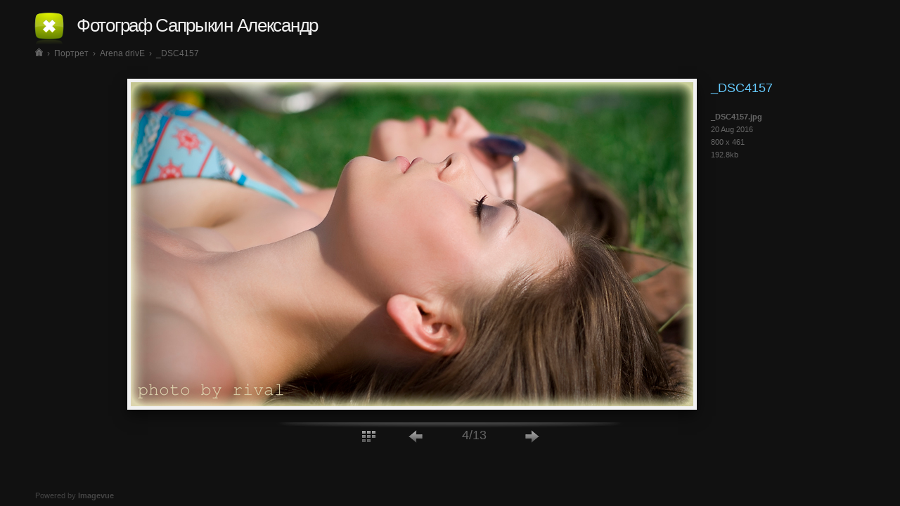

--- FILE ---
content_type: text/html; charset=utf-8
request_url: http://photo-rival.ru/?share=1/3/_DSC4157.jpg
body_size: 1446
content:
<!DOCTYPE html PUBLIC "-//W3C//DTD XHTML 1.0 Transitional//EN" "http://www.w3.org/TR/xhtml1/DTD/xhtml1-transitional.dtd">
<html xmlns="http://www.w3.org/1999/xhtml" xml:lang="ru">
	<head>
				<meta name="robots" content="noindex,follow" />
		<meta http-equiv="Content-Type" content="text/html; charset=utf-8" />

		<title>_DSC4157.jpg</title>
		<meta http-equiv="description" content="">


		<meta property="og:title" content="_DSC4157.jpg" />
		<meta property="og:description" content="" />
		<meta property="og:type" content="website" />
		<meta property="og:url" content="http://photo-rival.ru/imagevue.php?share=/1/3/_DSC4157.jpg" />
		<meta property="og:image" content="http://photo-rival.ru/content/1/3/_DSC4157.jpg" />
		<script type="text/javascript">
			window.location.href="http://photo-rival.ru/#/1/3/_DSC4157.jpg";
		</script>

		<link href="iv-includes/assets/css/imagevue.flash.css" rel="stylesheet" type="text/css" />
		
	</head>
	<body>
		<div id="na">

			<div id="top">

				<div id="text">
					<h1><a href="http://photo-rival.ru/#/1/3/_DSC4157.jpg">_DSC4157.jpg</a></h1><p></p>
				</div>

			</div>

							<div id="preview">
					<img src="http://photo-rival.ru/content/1/3/_DSC4157.jpg" alt="_DSC4157.jpg" />
				</div>
			
		</div>
		<div id="footer">
			Powered by <strong>Imagevue<span>X</span></strong><span> - Photo Gallery Website and Mobile Portfolio for Photographers</span>

		</div>

	</body>
</html>

--- FILE ---
content_type: text/html; charset=utf-8
request_url: http://photo-rival.ru/
body_size: 4743
content:
<!DOCTYPE HTML>
<head>
	<meta charset="UTF-8">
	<meta name="keywords" content="rival, сапрыкин, александр, фотограф, москва" />
	<meta name="description" content="Фотограф Сапрыкин Александр" />
		<title>Фотограф Сапрыкин Александр</title>
	<link rel="icon" type="image/png" href="favicon.png" />
<!-- 	<meta name="msapplication-TileColor" content="#D83434"> -->
	<meta name="msapplication-TileImage" content="iv-includes/images/apple-touch-icon.png" />

	<meta property="og:title" content="Фотограф Сапрыкин Александр" />
	<meta property="og:type" content="website" />
	<meta property="og:image" content="http://photo-rival.ru/content/1/1/tn_1.jpg?1421389489" />
	<meta property="og:url" content="http://photo-rival.ru/" />
	<meta property="og:description" content="Фотограф Сапрыкин Александр" />

		<link href="iv-includes/assets/css/imagevue.flash.css" rel="stylesheet" type="text/css" />
	<link href="iv-includes/assets/colorbox/colorbox.css" rel="stylesheet" type="text/css" />
		<script type="text/javascript" src="iv-includes/assets/js/swfobject.js"></script>
	<script type="text/javascript" src="iv-includes/assets/js/swfaddress.js"></script>
	<script type="text/javascript" src="iv-includes/assets/js/swfmacmousewheel.js"></script>
	<script type="text/javascript" src="iv-includes/assets/js/jquery.min.js"></script>
	<script type="text/javascript" src="iv-includes/assets/js/jquery.c.js"></script>
	<script type="text/javascript" src="iv-includes/assets/js/functions.js"></script>
	<script type="text/javascript" src="iv-includes/assets/colorbox/jquery.colorbox-min.js"></script>

		<style type="text/css">
		body { 	background-color: #0D1C31; }
	</style>
		<script type="text/javascript">
	// <![CDATA[
		$(window).load(function () {
			$("#na").css("margin-top", 0);
		});
	// ]]>
	</script>

	
</head>
<body class="">
		<div id="imagevue">
		<div id="na">
			<div id="hud">
				<script type="text/javascript">document.getElementById("na").style.marginTop = document.getElementById("imagevue").offsetHeight+"px";</script>
				<div id="top">
																		<img src="content/1/1/tn_1.jpg?1421389489" alt=""/>
																<div id="text">
						<h1><a href="/">Фотограф Сапрыкин Александр</a></h1>
						<p>Фотограф Сапрыкин Александр</p>
						<p>
							<a href="?p=html">HTML Gallery</a> &rsaquo;<br/>
							<a href="?p=sitemap">HTML Sitemap</a> &rsaquo;</p>
							<a href="?p=sitemap.xml">Sitemap.xml</a> &rsaquo;</p>
											</div>
				</div>
				<div id="bottom">
				</div>
			</div>
		</div>
	</div>

	<div id="counters">
		<!-- Yandex.Metrika counter --><script type="text/javascript">(function (d, w, c) { (w[c] = w[c] || []).push(function() { try { w.yaCounter652338 = new Ya.Metrika({id:652338, webvisor:true, clickmap:true, trackLinks:true, trackHash:true}); } catch(e) { } }); var n = d.getElementsByTagName("script")[0], s = d.createElement("script"), f = function () { n.parentNode.insertBefore(s, n); }; s.type = "text/javascript"; s.async = true; s.src = (d.location.protocol == "https:" ? "https:" : "http:") + "//mc.yandex.ru/metrika/watch.js"; if (w.opera == "[object Opera]") { d.addEventListener("DOMContentLoaded", f, false); } else { f(); } })(document, window, "yandex_metrika_callbacks");</script><noscript><div><img src="//mc.yandex.ru/watch/652338" style="position:absolute; left:-9999px;" alt="" /></div></noscript><!-- /Yandex.Metrika counter -->	</div>

	<script type="text/javascript">
		//<![CDATA[
		var params = {
			allowScriptAccess: 'always',
			allowFullScreen: true,
			bgcolor: '#0D1C31',
			wmode: 'opaque'
		};
			var flashVars = {
				foreground_color: 'FFFFFF',
				background_color: '0D1C31'
			};
			flashVars.language = 'russian';
			var attributes = {
				id: 'imagevue',
				name: 'imagevue'
			}

			swfobject.addDomLoadEvent(function () {
				var playerVersion = swfobject.getFlashPlayerVersion();
				if (playerVersion.major < 9) {
					address = SWFAddress.getPath();
					htmlstartpath = "//";
					if (address=='/' && htmlstartpath!='//') address = htmlstartpath;
					location.href = '?' + address;
				}
			});

			if (0) { $('#na').text('Sorry, HTML gallery is disabled, you will need Flash player installed to view this gallery.'); }
			else { swfobject.embedSWF("iv-includes/imagevue2.swf", "imagevue", "100%", "100%", "8.0.0", "iv-includes/expressInstall.swf", flashVars, params, attributes); }

			if (swfmacmousewheel && navigator.appName != 'Microsoft Internet Explorer')
			    swfmacmousewheel.registerObject(attributes.id);
		// ]]>
	</script>
</body>
</html>

--- FILE ---
content_type: text/html; charset=utf-8
request_url: http://photo-rival.ru/?/1/3/_DSC4157.jpg
body_size: 17134
content:
<!DOCTYPE html PUBLIC "-//W3C//DTD XHTML 1.0 Transitional//EN" "http://www.w3.org/TR/xhtml1/DTD/xhtml1-transitional.dtd">
<html xmlns="http://www.w3.org/1999/xhtml" xml:lang="ru">
<head>
		<meta content="minimum-scale=0.5, width=device-width, maximum-scale=1, user-scalable=yes" name="viewport" />
		<link href="iv-includes/images/imagevueTouch.png" rel="apple-touch-icon" />
		<meta name="apple-mobile-web-app-capable" content="yes" />
		<meta name="apple-touch-fullscreen" content="yes" />
		<meta name="apple-mobile-web-app-status-bar-style" content="black" />
		<link rel="canonical" href="/#/1/3/_DSC4157.jpg/" />
		<meta http-equiv="Content-Type" content="text/html; charset=utf-8" />
		<meta name="keywords" content="rival, сапрыкин, александр, фотограф, москва" />
		<meta name="description" content="Фотограф Сапрыкин Александр" />
		<title>_DSC4157 ‹ Фотограф Сапрыкин Александр</title>
		<link rel="icon" type="image/png" href="favicon.png" />
		<link href="iv-includes/assets/dtree/css/dtree.css" rel="stylesheet" type="text/css" />
		<link rel="stylesheet" href="iv-includes/assets/mediaelement/mediaelementplayer.min.css" />
				<link href="iv-includes/assets/css/imagevue.html.css" rel="stylesheet" type="text/css" />
		
		<script type="text/javascript" src="iv-includes/assets/dtree/js/dtree.js"></script>
		<script type="text/javascript" src="iv-includes/assets/js/swfobject.js"></script>
		<script type="text/javascript" src="iv-includes/assets/js/jquery.min.js"></script>
		<script type="text/javascript" src="iv-includes/assets/js/jquery.c.js"></script>
		<script type="text/javascript" src="iv-includes/assets/mediaelement/mediaelement-and-player.min.js"></script>

		<script type="text/javascript" src="iv-includes/assets/colorbox/jquery.colorbox-min.js"></script>
		<link rel="stylesheet" href="iv-includes/assets/colorbox/colorbox.css" type="text/css" media="screen" />

		<script type="text/javascript" src="iv-includes/assets/js/functions.js"></script>

						
		
					<script type="text/javascript" src="iv-includes/assets/js/flash_detect_min.js"></script>
			<script type="text/javascript"> 
	      if(window.location.href.indexOf("/?") && FlashDetect.installed)
						location.href=window.location.href.replace( '/?', '/#' );
			</script>	
		
	</head>

	<body class="" >

	<div id="body"	class="innerimage">

				<div id="page">


			<div id="pageHeader">
				<div id="tree" onmouseover="$('#hidden').show();" onmouseout="$('#hidden').hide();">
					<div class="holder">
						<a href="?/" id="logo"></a>
					</div>
					<div class="hidden" style="display: none;" id="hidden">
						<div id="hiddenmenu">
	<script type="text/javascript">
	//<![CDATA[
		dtree = new dTree('dtree');
		dtree.icon = {
			root: 'iv-includes/assets/dtree/images/root.gif',
			folder: 'iv-includes/assets/dtree/images/folder.gif',
			folderOpen: 'iv-includes/assets/dtree/images/folderOpen.gif',
			node: 'iv-includes/assets/dtree/images/node.gif',
			empty: 'iv-includes/assets/dtree/images/empty.gif',
			line: 'iv-includes/assets/dtree/images/line.gif',
			join: 'iv-includes/assets/dtree/images/join.gif',
			joinBottom: 'iv-includes/assets/dtree/images/joinBottom.gif',
			plus: 'iv-includes/assets/dtree/images/plus.gif',
			plusBottom: 'iv-includes/assets/dtree/images/plusBottom.gif',
			minus: 'iv-includes/assets/dtree/images/minus.gif',
			minusBottom: 'iv-includes/assets/dtree/images/minusBottom.gif',
			nlPlus: 'iv-includes/assets/dtree/images/nolinesPlus.gif',
			nlMinus: 'iv-includes/assets/dtree/images/nolinesMinus.gif'
		};
		dtree.config.inOrder = true;
																dtree.add(0,-1,"<span class='text'><span class='title'>Фотогалерея<\/span><\/span>","?","","","iv-includes/assets/dtree/images/folder.gif","iv-includes/assets/dtree/images/folderOpen.gif");
														dtree.add(1,0,"<span class='text'><span class='title'>Портрет<\/span><\/span>","?1/","","","iv-includes/assets/dtree/images/folder.gif","iv-includes/assets/dtree/images/folderOpen.gif");
														dtree.add(2,1,"<span class='text'><span class='title'>DreaM<\/span> <span class='number'>[6]<\/span><\/span>","?1/1/","","","iv-includes/assets/dtree/images/folder.gif","iv-includes/assets/dtree/images/folderOpen.gif");
														dtree.add(3,1,"<span class='text'><span class='title'>Blondi<\/span> <span class='number'>[3]<\/span><\/span>","?1/11+Lena+Karpova/","","","iv-includes/assets/dtree/images/folder.gif","iv-includes/assets/dtree/images/folderOpen.gif");
														dtree.add(4,1,"<span class='text'><span class='title'>Other planetS<\/span> <span class='number'>[2]<\/span><\/span>","?1/2/","","","iv-includes/assets/dtree/images/folder.gif","iv-includes/assets/dtree/images/folderOpen.gif");
														dtree.add(5,1,"<span class='text'><span class='title'>Arena drivE<\/span> <span class='number'>[13]<\/span><\/span>","?1/3/","","","iv-includes/assets/dtree/images/folder.gif","iv-includes/assets/dtree/images/folderOpen.gif");
														dtree.add(6,1,"<span class='text'><span class='title'>Сон в летнюю ночь<\/span> <span class='number'>[7]<\/span><\/span>","?1/4/","","","iv-includes/assets/dtree/images/folder.gif","iv-includes/assets/dtree/images/folderOpen.gif");
														dtree.add(7,1,"<span class='text'><span class='title'>Red autumN<\/span> <span class='number'>[5]<\/span><\/span>","?1/5/","","","iv-includes/assets/dtree/images/folder.gif","iv-includes/assets/dtree/images/folderOpen.gif");
														dtree.add(8,1,"<span class='text'><span class='title'>Dream in autumn eveninG<\/span> <span class='number'>[14]<\/span><\/span>","?1/6/","","","iv-includes/assets/dtree/images/folder.gif","iv-includes/assets/dtree/images/folderOpen.gif");
														dtree.add(9,1,"<span class='text'><span class='title'>Деля осень<\/span> <span class='number'>[10]<\/span><\/span>","?1/Delya+autumn/","","","iv-includes/assets/dtree/images/folder.gif","iv-includes/assets/dtree/images/folderOpen.gif");
														dtree.add(10,1,"<span class='text'><span class='title'>Ксю<\/span> <span class='number'>[8]<\/span><\/span>","?1/Ksu/","","","iv-includes/assets/dtree/images/folder.gif","iv-includes/assets/dtree/images/folderOpen.gif");
														dtree.add(11,1,"<span class='text'><span class='title'>Майя<\/span> <span class='number'>[4]<\/span><\/span>","?1/Maya/","","","iv-includes/assets/dtree/images/folder.gif","iv-includes/assets/dtree/images/folderOpen.gif");
														dtree.add(12,1,"<span class='text'><span class='title'>Тема<\/span> <span class='number'>[10]<\/span><\/span>","?1/Tema/","","","iv-includes/assets/dtree/images/folder.gif","iv-includes/assets/dtree/images/folderOpen.gif");
														dtree.add(13,1,"<span class='text'><span class='title'>Разное<\/span> <span class='number'>[11]<\/span><\/span>","?1/ZRaznoe/","","","iv-includes/assets/dtree/images/folder.gif","iv-includes/assets/dtree/images/folderOpen.gif");
														dtree.add(14,1,"<span class='text'><span class='title'>Деля<\/span> <span class='number'>[5]<\/span><\/span>","?1/Zone+50/","","","iv-includes/assets/dtree/images/folder.gif","iv-includes/assets/dtree/images/folderOpen.gif");
														dtree.add(15,1,"<span class='text'><span class='title'>Belka<\/span> <span class='number'>[8]<\/span><\/span>","?1/belka/","","","iv-includes/assets/dtree/images/folder.gif","iv-includes/assets/dtree/images/folderOpen.gif");
														dtree.add(16,1,"<span class='text'><span class='title'>wild flover<\/span> <span class='number'>[5]<\/span><\/span>","?1/wild+flover/","","","iv-includes/assets/dtree/images/folder.gif","iv-includes/assets/dtree/images/folderOpen.gif");
														dtree.add(17,0,"<span class='text'><span class='title'>2 Studiynoe foto<\/span> <span class='number'>[23]<\/span><\/span>","?2+Studiynoe+foto/","","","iv-includes/assets/dtree/images/folder.gif","iv-includes/assets/dtree/images/folderOpen.gif");
														dtree.add(18,17,"<span class='text'><span class='title'>ICE STEEL<\/span> <span class='number'>[5]<\/span><\/span>","?2+Studiynoe+foto/2+ICE+STEEL/","","","iv-includes/assets/dtree/images/folder.gif","iv-includes/assets/dtree/images/folderOpen.gif");
														dtree.add(19,17,"<span class='text'><span class='title'>Новый год 09<\/span> <span class='number'>[10]<\/span><\/span>","?2+Studiynoe+foto/ab/","","","iv-includes/assets/dtree/images/folder.gif","iv-includes/assets/dtree/images/folderOpen.gif");
														dtree.add(20,0,"<span class='text'><span class='title'>Лавстори<\/span><\/span>","?3/","","","iv-includes/assets/dtree/images/folder.gif","iv-includes/assets/dtree/images/folderOpen.gif");
														dtree.add(21,20,"<span class='text'><span class='title'>Инна+Сергей<\/span> <span class='number'>[67]<\/span><\/span>","?3/Inna+Sergey/","","","iv-includes/assets/dtree/images/folder.gif","iv-includes/assets/dtree/images/folderOpen.gif");
														dtree.add(22,0,"<span class='text'><span class='title'>Репортаж<\/span><\/span>","?4/","","","iv-includes/assets/dtree/images/folder.gif","iv-includes/assets/dtree/images/folderOpen.gif");
														dtree.add(23,22,"<span class='text'><span class='title'>Венецианский распутник (показ)<\/span> <span class='number'>[67]<\/span><\/span>","?4/3+win+rasputnik/","","","iv-includes/assets/dtree/images/folder.gif","iv-includes/assets/dtree/images/folderOpen.gif");
														dtree.add(24,22,"<span class='text'><span class='title'>Лицо месяца FacE<\/span> <span class='number'>[26]<\/span><\/span>","?4/FacE/","","","iv-includes/assets/dtree/images/folder.gif","iv-includes/assets/dtree/images/folderOpen.gif");
														dtree.add(25,22,"<span class='text'><span class='title'>Кинофестиваль<\/span> <span class='number'>[6]<\/span><\/span>","?4/Kinofestival/","","","iv-includes/assets/dtree/images/folder.gif","iv-includes/assets/dtree/images/folderOpen.gif");
														dtree.add(26,0,"<span class='text'><span class='title'>Дети<\/span><\/span>","?6+kids/","","","iv-includes/assets/dtree/images/folder.gif","iv-includes/assets/dtree/images/folderOpen.gif");
														dtree.add(27,26,"<span class='text'><span class='title'>Нам 1 годик Мира<\/span> <span class='number'>[31]<\/span><\/span>","?6+kids/Nam+1+godik+Mira/","","","iv-includes/assets/dtree/images/folder.gif","iv-includes/assets/dtree/images/folderOpen.gif");
														dtree.add(28,26,"<span class='text'><span class='title'>Крестины<\/span> <span class='number'>[13]<\/span><\/span>","?6+kids/krestiny/","","","iv-includes/assets/dtree/images/folder.gif","iv-includes/assets/dtree/images/folderOpen.gif");
														dtree.add(29,0,"<span class='text'><span class='title'>Слайд-шоу<\/span><\/span>","http://vimeo.com/user3595891/videos/sort:date","Слайд-шоу","","iv-includes/assets/dtree/images/link.gif","iv-includes/assets/dtree/images/link.gif");
														dtree.add(30,0,"<span class='text'><span class='title'>Свадьбы<\/span><\/span>","?re/","","","iv-includes/assets/dtree/images/folder.gif","iv-includes/assets/dtree/images/folderOpen.gif");
														dtree.add(31,30,"<span class='text'><span class='title'>Катя + Саша<\/span> <span class='number'>[17]<\/span><\/span>","?re/2+Katya+Saha/","","","iv-includes/assets/dtree/images/folder.gif","iv-includes/assets/dtree/images/folderOpen.gif");
														dtree.add(32,30,"<span class='text'><span class='title'>Ира+Сергей<\/span> <span class='number'>[12]<\/span><\/span>","?re/Hrina+Sergei/","","","iv-includes/assets/dtree/images/folder.gif","iv-includes/assets/dtree/images/folderOpen.gif");
														dtree.add(33,0,"<span class='text'><span class='title'>Информация<\/span><\/span>","?textpage/","Информация","","iv-includes/assets/dtree/images/node.gif","iv-includes/assets/dtree/images/node.gif");
														dtree.add(34,0,"<span class='text'><span class='title'>Контакты<\/span><\/span>","?zcontact/","Контакты","","iv-includes/assets/dtree/images/node.gif","iv-includes/assets/dtree/images/node.gif");
												document.write(dtree);
		dtree.s(-1);
	//]]>
	</script>
</div>					</div>
				</div>
				<script type="text/javascript">
				// <![CDATA[
					$(document).ready(function () {
						$(document).bind('touchstart', function (ev) {
							if (!$('#tree').has(ev.target).length)
								$('#hidden').hide();
						})
					});
				// ]]>
				</script>

				<a class="logo" href="?/">Фотограф Сапрыкин Александр</a>
			</div><!-- pageHeader -->




							<span id="pageCrumbs">
																			<a class="" href="?//" id="home" title="Фотогалерея"><img src="iv-includes/images/home.png"/></a>
							<span class="files">&nbsp;</span>
							&rsaquo;													<a class="" href="?1/" >Портрет</a>
							<span class="files">&nbsp;</span>
							&rsaquo;													<a class="" href="?1/3/" >Arena drivE</a>
							<span class="files">&nbsp;</span>
							&rsaquo;													<a class="active" href="?1/3/_DSC4157.jpg" >_DSC4157</a>
							<span class="files">&nbsp;</span>
																	</span>
			
			<div id="pageBody">
				


<div class="i" id="_DSC4157.jpg">
	<table align="center" id="imageTable">
		<tr>
			<td>
				<span id="navigation">
															<i class="prev"><div><a data-prefetch href="?/1/3/_DSC4023+-+2.jpg#_DSC4023+-+2.jpg" title="Previous image"></a></div></i>
					<i class="next"><div><a data-prefetch href="?/1/3/_DSC4290.jpg#_DSC4290.jpg" title="Next image"></a></div></i>
										
												<a 	href="?/1/3/_DSC4290.jpg"
							title="_DSC4157">
						
							<img class="single_image" id="1_3__DSC4157_jpg"
								src="content/1/3/_DSC4157.jpg"
								alt="_DSC4157"
								width="800"
								height="461"
								style="background: #FFFFFF"
								class="horizontal"
							/>
													</a>
															</span>

									<div id="imagetext" >


						<h1 class="title">
														_DSC4157													</h1>
						
														
						<div class="imageProperties">
							<div class="filename">_DSC4157.jpg</div>
							<div class="date">20 Aug 2016</div>
															<div class="dimensions">800 x 461</div>
														<div class="filesize">192.8kb</div>
						</div>
													<div class="exifData">
								<table>
																																																		</table>
							</div>
																	</div>
							</td>
		</tr>
	</table>
</div>
<ul class="imageNav">
	<li><a class="a back" href="?/1/3/" title="Back to thumbnails"><i></i></a></li>
	<li><a class="a prev" href="?/1/3/_DSC4023+-+2.jpg" title="Previous image"><i></i></a>
</li>
	<li><span class="c">4/13</span></li>
	<li><a class="a next" href="?/1/3/_DSC4290.jpg" title="Next image"><i></i></a></li>
							</ul>
	<script type="text/javascript">
	//<![CDATA[
	$(document).bind('ready', function ()
	{
		var open;

		(new Image()).src = 'http://s7.addthis.com/static/r07/widget30_32x32.png';

		function closeShare() {
			$('#shareMenu').fadeOut('150');
			open=false;
			}
		function openShare() {
			$('#shareMenu').fadeIn('150');
			open=true;
		}

		$("span.a.share").hover( openShare, closeShare );
		$("span.a.share").click(
			function() {
				if (open) {
						closeShare();
					} else {
						openShare();
					}
			}
		);


		$("#navigation i").hover(
			function () {
				$('div', this).fadeIn('150');
			},
			function () {
				$('div',this).fadeOut('150');;
			}
		);


		$(document).keyup(function (event)
		{
			switch (event.keyCode)
			{
			case 37:
				location = '?/1/3/_DSC4023+-+2.jpg';
				event.stopPropagation();
				break;
			case 39:
				location = '?/1/3/_DSC4290.jpg';
				event.stopPropagation();
				break;
			case 38:
			case 27:
				location = '?/1/3/';
				event.stopPropagation();
				break;
			}
		});
	});
	// ]]>
	</script>
			</div>

			<div id="counters">
				<!-- Yandex.Metrika counter --><script type="text/javascript">(function (d, w, c) { (w[c] = w[c] || []).push(function() { try { w.yaCounter652338 = new Ya.Metrika({id:652338, webvisor:true, clickmap:true, trackLinks:true, trackHash:true}); } catch(e) { } }); var n = d.getElementsByTagName("script")[0], s = d.createElement("script"), f = function () { n.parentNode.insertBefore(s, n); }; s.type = "text/javascript"; s.async = true; s.src = (d.location.protocol == "https:" ? "https:" : "http:") + "//mc.yandex.ru/metrika/watch.js"; if (w.opera == "[object Opera]") { d.addEventListener("DOMContentLoaded", f, false); } else { f(); } })(document, window, "yandex_metrika_callbacks");</script><noscript><div><img src="//mc.yandex.ru/watch/652338" style="position:absolute; left:-9999px;" alt="" /></div></noscript><!-- /Yandex.Metrika counter -->			</div>
		</div>
	</div>

	<div id="footer">
		Powered by <strong>Imagevue<span>X</span></strong><span> - Photo Gallery Website and Mobile Portfolio for Photographers</span>

	</div>
	</body>
</html>